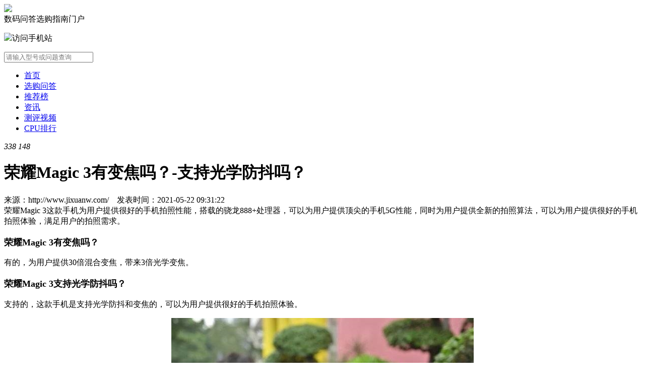

--- FILE ---
content_type: text/html; charset=utf-8
request_url: http://www.jixuanw.com/wenda/10544.html
body_size: 9928
content:


<!DOCTYPE html>

<html xmlns="http://www.w3.org/1999/xhtml">
<head><meta name="baidu-site-verification" content="code-WRAKu1OEXw" /><meta name="shenma-site-verification" content="1606c0a27c6fa85c5a7106b261b913fd_1617928734" /><meta http-equiv="Content-Type" content="text/html; charset=utf-8" /><title>
	荣耀Magic 3有变焦吗？-支持光学防抖吗？- 机选网
</title><link rel="shortcut icon" href="/favicon.ico" />
    <script src="/Js/jquery.min.1.9.1.js"></script>
    <link id="MainCss" href="/style/style.css?v=14d23c3e-47e4-4524-a8e1-1290ef06943f" rel="stylesheet" />
        <script src="/Js/Alert.js?v=2"></script>
        <script src="/Js/layui/dist/layui.all.js?v=2"></script>
    
<meta name="mobile-agent" content="format=html5;url=http://m.jixuanw.com//10544.html" />
<meta name="keywords" content="荣耀Magic 3"/>
<meta name="description" content="荣耀Magic 3有变焦吗？-支持光学防抖吗？,荣耀Magic 3"/>

</head>
<body>
    <form method="post" action="./10544.html?id=10544" id="form1">
<div class="aspNetHidden">
<input type="hidden" name="__EVENTTARGET" id="__EVENTTARGET" value="" />
<input type="hidden" name="__EVENTARGUMENT" id="__EVENTARGUMENT" value="" />
<input type="hidden" name="__VIEWSTATE" id="__VIEWSTATE" value="Gd1UhTp4JkeZQg2UzGfVPrx1fCiyCWN5eQzegFZK1Er2G5Plf6l/tSBdk+2HNUqQmLcml2CqsQPaQlGWOAPYamD4Y6fSix28GqZmxWfbdgKTYDmbUHNMLfNLSvrGv/YszxK0M9uGYS1pI3vcmd1WELMjq190gMY9hAbhDBgSAX9UihicaIM7htDFL6vShBmfS7YNSdX9olrTHIQC7jBSQw==" />
</div>

<script type="text/javascript">
//<![CDATA[
var theForm = document.forms['form1'];
if (!theForm) {
    theForm = document.form1;
}
function __doPostBack(eventTarget, eventArgument) {
    if (!theForm.onsubmit || (theForm.onsubmit() != false)) {
        theForm.__EVENTTARGET.value = eventTarget;
        theForm.__EVENTARGUMENT.value = eventArgument;
        theForm.submit();
    }
}
//]]>
</script>


<div class="aspNetHidden">

	<input type="hidden" name="__VIEWSTATEGENERATOR" id="__VIEWSTATEGENERATOR" value="6E2C46D1" />
	<input type="hidden" name="__VIEWSTATEENCRYPTED" id="__VIEWSTATEENCRYPTED" value="" />
</div>
    <div class="header">
        <div class="headerCenter">
            <div class="header_l">
                <div class="logo"><a href="/"><img src="/img/logo.png"/></a></div>
                <div class="des">数码问答选购指南门户</div>
            </div>
            <div class="header_r2">
                <p><i><img src="/img/mercode.png"/></i><label>访问手机站</label></p>
            </div>
            <div class="header_r">
                <p class="sp2">
                   <input name="ctl00$txtKey" type="text" id="txtKey" placeholder="请输入型号或问题查询" />
                </p>
                <p class="sp3"> <a id="LinkButton1" href="javascript:__doPostBack(&#39;ctl00$LinkButton1&#39;,&#39;&#39;)"></a></p>
            </div>
          

        </div>
    </div>
    <div class="nav">
        <div class="navCenter">
            <ul>
                <li><a href="/">首页</a></li>
                <li><a href="/wenda/">选购问答</a></li>
                <li><a href="/tuijian/">推荐榜</a></li>
                <li><a href="/zixun/">资讯</a></li>
                <li><a href="/ceping/">测评视频</a></li>
                <li><a href="/phonesoc/">CPU排行</a></li>
            </ul>
        </div>
    </div>

        
    

<div class="clearBoth"></div>
<div class="main">
    <div class="mainCenter_Info">
        <div class="content">
            
            <div class="content_c">
               
                <div class="content_top">
                      <font class="praise" title="点赞" id="fontPraise"><i></i><em>338</em></font>
                       <font class="heart" title="推荐好物"><i></i><em>148</em></font>
                </div>
                <h1>荣耀Magic 3有变焦吗？-支持光学防抖吗？</h1>
                <div class="content_date_auth_from">
                    <label>来源：http://www.jixuanw.com/&nbsp;&nbsp;&nbsp;&nbsp;发表时间：2021-05-22 09:31:22 </label>
                    
                </div>
            
                <div class="content_center">
                
                        <div class="stitle">荣耀Magic 3这款手机为用户提供很好的手机拍照性能，搭载的骁龙888+处理器，可以为用户提供顶尖的手机5G性能，同时为用户提供全新的拍照算法，可以为用户提供很好的手机拍照体验，满足用户的拍照需求。</div>
                
                            <div class="contentBody">
                                <h3><span style="font-size: 18px;">荣耀Magic 3有变焦吗？</span></h3>
<p>有的，为用户提供30倍混合变焦，带来3倍光学变焦。</p>
<h3><span style="font-size: 18px;">荣耀Magic 3支持光学防抖吗？</span></h3>
<p>支持的，这款手机是支持光学防抖和变焦的，可以为用户提供很好的手机拍照体验。</p>
<p style="text-align: center;"><img src="http://file.jixuanw.com/article/b/2021/05/22/21052215505841183.jpg" border="0" alt="荣耀magic3有变焦吗-支持光学防抖吗" /></p>
<p>光学防抖技术对镜头设计制造要求比较高，而且成本也相对高一些，因此目前只有部分优秀旗舰手机相机才支持光学防抖。</p>
<p>目前，光学防抖大概分成两种：镜头防抖和感光元件防抖，原理都差不多。</p>
<p>1、镜头防抖的原理是当你按下快门的一瞬间，陀螺仪检测镜头瞬间的抖动程度，然后反馈给CPU，CPU快速运算出镜片需要回调的程度，从而保证在快门时间内整个取景画面是静止的。</p>
<p>2、CCD防抖原理是一样的，只不过运动补偿不是镜头，变成了CCD而已。</p>
<p>通俗来说，从上面这张照片来看，你可以把这个鸡身想象成手机机身，而鸡脖子就是浮动的镜组，那个稳定的鸡头就是取景画面，这样就好理解了。</p>
<p style="text-align: center;"><img src="http://file.jixuanw.com/article/b/2021/05/22/21052215505863121.jpg" border="0" alt="荣耀magic3有变焦吗-支持光学防抖吗" /></p>
<p>光学防抖主要有两个好处，一个是提高成片率，第二个是拍夜景更清晰。</p>

                            </div>
                 
                    <div class="showMore up" id="moreBtn" style="display:none">
                            <em></em>
                            <i>点击展开全部</i>
                    </div>
                    <div class="scrTop"><i></i></div>
                    

                </div>
                <div class="pkeys">
                    <label>
                        <a href="/search?key=荣耀Magic 3">荣耀Magic 3</a>
                    </label>
                </div>
                <div class="sm">
                    <label>本文转载自互联网，如有侵权，请联系本站删除。本文观点不代表本站立场</label>
                </div>

                   <div class="comProducts">
                       <div class="comProductsT">
                           <label>精选推荐</label>
                        </div>
                       <div class="comProductsC">
                            
                           
                           
                            

                        </div>
                    </div>

                <div class="content_np">
                    <label>
                        <a href="/wenda/10543.html">上一条：红米 Note 10有4G吗？-支持哪些网络？</a>
                        <a href="/wenda/10545.html">下一条：荣耀Magic 3有没有红外？-支持NFC吗？</a>
                    
                    </label>
                </div>
               <div class="g_ad950">
                    <script async src="https://pagead2.googlesyndication.com/pagead/js/adsbygoogle.js?client=ca-pub-6519917581932375"
                            crossorigin="anonymous"></script>
                    <!-- 950x120 -->
                    <ins class="adsbygoogle"
                         style="display:inline-block;width:950px;height:120px"
                         data-ad-client="ca-pub-6519917581932375"
                         data-ad-slot="8416396082"></ins>
                    <script>
                        (adsbygoogle = window.adsbygoogle || []).push({});
                    </script>
                </div>
            </div>
        </div>


        <div class="main_right">
            <div id="ContentPlaceHolder1_divRelatedArticle" class="main_right_box">
                <div class="main_right_t">
                    <label>相关文章</label>
                </div>
                <div class="main_right_c">
                    
                             <div class="list3">
                                    <a href="/tuijian/10545.html" target="_blank">荣耀Magic 3有没有红外？-支持NFC吗？</a>
                            </div>
                             <div class="list3">
                                    <a href="/tuijian/10541.html" target="_blank">荣耀Magic 3支持骨声纹吗？-有骨声纹吗？</a>
                            </div>
                             <div class="list3">
                                    <a href="/tuijian/10547.html" target="_blank">荣耀Magic 3参数配置-详细参数配置</a>
                            </div>
                             <div class="list3">
                                    <a href="/tuijian/10548.html" target="_blank">荣耀Magic 3支持4G吗？-是5G手机吗？</a>
                            </div>
                             <div class="list3">
                                    <a href="/tuijian/10542.html" target="_blank">荣耀Magic 3有没有无线充电？-支持多少瓦充电速度？</a>
                            </div>
                             <div class="list3">
                                    <a href="/tuijian/10546.html" target="_blank">荣耀Magic 3有杜比音效吗？-支持双扬声器吗？</a>
                            </div>
                             <div class="list3">
                                    <a href="/tuijian/11864.html" target="_blank">荣耀Magic 3是曲屏吗？-是曲屏手机吗？</a>
                            </div>
                             <div class="list3">
                                    <a href="/tuijian/11880.html" target="_blank">荣耀Magic 3是双卡双待吗？-支持双模5G吗？</a>
                            </div>
                             <div class="list3">
                                    <a href="/tuijian/19464.html" target="_blank">荣耀赵明：6月起全面恢复供货 Magic 3将承接高端市场</a>
                            </div>
                             <div class="list3">
                                    <a href="/tuijian/15616.html" target="_blank">骁龙888满血版参数配置-性能分析</a>
                            </div>
                </div>
             </div>

            <div class="g_ad300" style="margin:10px 0">
                <script async src="https://pagead2.googlesyndication.com/pagead/js/adsbygoogle.js?client=ca-pub-6519917581932375"
                     crossorigin="anonymous"></script>
                <!-- ga300x300 -->
                <ins class="adsbygoogle"
                     style="display:inline-block;width:300px;height:300px"
                     data-ad-client="ca-pub-6519917581932375"
                     data-ad-slot="7017498593"></ins>
                <script>
                    (adsbygoogle = window.adsbygoogle || []).push({});
                </script>
            </div>
            <div id="ContentPlaceHolder1_divTopList" class="main_right_box">
                <div class="main_right_t">
                    <label>TOP推荐榜</label>
                </div>
                <div class="main_right_c">
                    
                             <div class="list3">
                                    <a href="/wenda/55410.html" target="_blank">2023年旗舰手机骁龙8+ Gen1处理器手机推荐</a>
                            </div>
                             <div class="list3">
                                    <a href="/wenda/55054.html" target="_blank">2023新年预算1500－2500，买什么小米手机性价比高？</a>
                            </div>
                             <div class="list3">
                                    <a href="/wenda/54792.html" target="_blank">2022年末购机，华为手机推荐盘点</a>
                            </div>
                             <div class="list3">
                                    <a href="/wenda/54632.html" target="_blank">2022年12月拍照手机推荐</a>
                            </div>
                             <div class="list3">
                                    <a href="/wenda/54538.html" target="_blank">预算2000，这四款小米系手机才是最佳选择，别买错了！</a>
                            </div>
                             <div class="list3">
                                    <a href="/wenda/54645.html" target="_blank">双十一最佳拍摄手机排行：卓越性能+像素给力</a>
                            </div>
                             <div class="list3">
                                    <a href="/wenda/54646.html" target="_blank">双十一最佳华为手机排行榜：旗舰品质 价格却“大跳水”，大为震撼</a>
                            </div>
                             <div class="list3">
                                    <a href="/wenda/54266.html" target="_blank">2022年最佳国产手机推荐：最值得购买的五款国产手机</a>
                            </div>
                             <div class="list3">
                                    <a href="/wenda/54018.html" target="_blank">2022年旗舰5G手机选哪个？</a>
                            </div>
                             <div class="list3">
                                    <a href="/wenda/54003.html" target="_blank">旗舰手机，除了iPhone 14和华为 Mate 50之外，还有什么可以选择？</a>
                            </div>
                </div>
            </div>
            
            
            
            <div id="ContentPlaceHolder1_divNewArticle" class="main_right_box  mar_t_10">
                <div class="main_right_t">
                    <label>最新文章</label>
                </div>
                <div class="main_right_c">
                    
                             <div class="list3">
                                    <a href="/wenda/59297.html" target="_blank">一加Ace 5性能深度剖析：是否能满足你的期待？</a>
                            </div>
                             <div class="list3">
                                    <a href="/wenda/59296.html" target="_blank">努比亚 Z70S Ultra 摄影师版和 Z70 Ultra 有哪些区别？看完再下单</a>
                            </div>
                             <div class="list3">
                                    <a href="/wenda/59295.html" target="_blank">2025 年 618，这几款千元机绝对值得入手！</a>
                            </div>
                             <div class="list3">
                                    <a href="/wenda/59294.html" target="_blank">荣耀Magic 7现在值得购买吗？看完价格和配置再决定</a>
                            </div>
                             <div class="list3">
                                    <a href="/wenda/59293.html" target="_blank">小米15 Ultra能取代专业单反吗？深度对比来了！</a>
                            </div>
                             <div class="list3">
                                    <a href="/wenda/59292.html" target="_blank">小米 14 和小米 15 相差有多少？一文读懂！​</a>
                            </div>
                             <div class="list3">
                                    <a href="/wenda/59291.html" target="_blank">红米 K80跌至1656元，配置2K屏+骁龙8 Gen3+6550mAh</a>
                            </div>
                             <div class="list3">
                                    <a href="/wenda/59290.html" target="_blank">荣耀Magic7 Pro顶配旗舰跌价1430元，3D人脸解锁+2亿像素+骁龙8至尊版</a>
                            </div>
                             <div class="list3">
                                    <a href="/wenda/59289.html" target="_blank">一加 13跌至3699元，国补+618双重福利</a>
                            </div>
                             <div class="list3">
                                    <a href="/wenda/59288.html" target="_blank">一加Ace5跌至1699元，搭配骁龙8 Gen3+6400mAh+索尼IMX906</a>
                            </div>
                </div>
             </div>
        



        </div>
    </div>
</div>
    
 
    <script src="/js/PublicMethod.js"></script>
        <script>
            $(document).scroll(function() {
                if ($(this).scrollTop() > 100) {
                    $(".scrTop").fadeIn(300);
                } else {
                    $(".scrTop").fadeOut(300);

                }
            });
            $(".scrTop").click(function(){
                $('html,body').animate({scrollTop: 0},500);
            });
            $("#moreBtn").click(function() {
                if ($(this).hasClass("up")) {
                    $(this).removeClass("up").addClass("down");
                    $(this).find("i").html("点击收起部分内容");
                    var h = $(".contentBody").height()+130;
                    $(".content_center").animate({height:h+'px'},300, function() {
                        $(".content_center").removeAttr("style");
                    });

                    $(".content_center").css({paddingBottom:'10px'});
                    $(this).hide();

                } else {
                    $(this).removeClass("down").addClass("up");
                    $(this).find("i").html("点击展开全部");
                    $(".content_center").animate({height:'800px'},300);
                    $(".content_center").css({paddingBottom:'0'});
                    $(document).scrollTop(0);


                }
            });
            $(window).scroll(function() {
               // var offset = $(".content_c").offset();
               // var stop = $(document).scrollTop();
                //console.log("stop:"+stop)
                //console.log("offset.top:"+offset.top)

               // if (stop > offset.top) {
                    //$("#leftBar").css({"top":"0px"});
                    // $("#leftBar").animate({top:'0px'},300);

               // } else {
                    // $("#leftBar").animate({top:offset.top+'px'},300);
                     //$("#leftBar").css({"top":offset.top+"px"});
                    
                //}
            })
            $(function() {
                var top = 0;
                var left = 0;
                var width = 110;
                var offset = $(".content_c").offset();
                var ww = $(window).width();
                var wh = $(window).height();
                top = offset.top;
                left = offset.left;
                if (offset.left < 110) {
                    //$("#leftBar").hide();

                } else {
                    // $("#leftBar").show();

                    if (offset.left > 150) {
                        width = 150;
                    }
                }


                // $("#leftBar").css({"top":top+"px","left":(left-width-5)+"px","width":width+"px"});
                // $("#leftBarProList").css({"max-height":(wh-top-60)+"px"});

//                var h = $(".contentBody").height()+80;
//                if (h < 1000) {
//                    $("#moreBtn").hide();
//                    $(".content_center").removeAttr("style");
//                }
//                else {
//                    $("#moreBtn").show();
//                    $(".content_center").css({"height":"800px"});
//                }
//
//                setTimeout(function() {
//                    var h = $(".contentBody").height()+80;
//                    if (h < 1000) {
//                        $("#moreBtn").hide();
//                        $(".content_center").removeAttr("style");
//                    }
//                    else {
//                        $("#moreBtn").show();
//                        $(".content_center").css({"height":"800px"});
//                    }
//                },1000)

                if ($(this).scrollTop() > 100) {
                    $(".scrTop").fadeIn(300);
                } else {
                    $(".scrTop").fadeOut(300);

                }

                var t = 1;
                if (t == 1) {
                    $(".navCenter li").eq(1).addClass("cur");
                }
                else if (t == 0) {
                    $(".navCenter li").eq(2).addClass("cur");
                }
                else if (t == 2) {
                    $(".navCenter li").eq(3).addClass("cur");
                }
                else if (t == 3) {
                    $(".navCenter li").eq(3).addClass("cur");
                }
                else {
                    $(".navCenter li").eq(4).addClass("cur");
                }

                //contentBody
                $(".contentBody iframe").css({ width: "900px", height: "585px" });

            });

            $("#fontPraise").click(function() {
                $.ajax({
                    type: "POST",
                    url: "/Ajax/ArticleAjax.do",
                    contentType: "application/x-www-form-urlencoded; charset=UTF-8",
                    data: { act: "SetPraiseNum", id: 10544 },
                    dataType: 'json',
                    async: true,
                    beforeSend: function () {
                       
                    },
                    success: function (data) {
                        if (data.state == 1) {
                            var num = Number($("#fontPraise em").text());
                            $("#fontPraise em").text(num+1);  
                            layer.msg(data.info);
                        } else {
                            layer.msg(data.info);
                        }
                    }, error: function () {
                        layer.msg('点赞失败');
                    }
                });
            });
            $(function() {
                InsertComProcuts();
                var html = $(".comProductsC").html();
                html = $.trim(html);
                if (html == "") {
                    $.ajax({
                        type: "POST",
                        url: "/Ajax/ArticleAjax.do",
                        contentType: "application/x-www-form-urlencoded; charset=UTF-8",
                        data: { act: "GetJdComProducts", id: 10544 },
                        dataType: 'html',
                        async: true,
                        beforeSend: function() {

                        },
                        success: function(data) {
                            $(".comProductsC").html(data.split("@@@@@")[0]);
                           // $("#leftBarProList").html(data.split("@@@@@")[1]);

                            SetJdProView();
                        },
                        error: function() {

                        }
                    });
                }

            });

            function InsertComProcuts() {
               // var plen = $(".contentBody").children("p").length;
                var plen = $(".contentBody p").length;
                var ctype = 1;
                //if (ctype > 0 && plen > 0) {
                if ( plen > 0) {
                    $.ajax({
                        type: "POST",
                        url: "/Ajax/ArticleAjax.do",
                        contentType: "application/x-www-form-urlencoded; charset=UTF-8",
                        data: { act: "GetInserComProcuts", id: 10544 },
                        dataType: 'html',
                        async: true,
                        beforeSend: function () {

                        },
                        success: function (data) {
                            if (data != "") {
                                $(".contentBody p").eq(0).after(data.split("@@@@@")[0]);
                                $(".contentBody p").eq(0).after(data.split("@@@@@")[1]);
                                console.log(plen)
                                //if (plen > 5) {
                                //    $(".contentBody").children("p").eq(plen-3).after(data.split("@@@@@")[1]);
                                //} else {
                                //    $(".contentBody").children("p").eq(plen-2).after(data.split("@@@@@")[1]);

                                //}
                               
                            }

                           
                        },
                        error: function () {

                        }
                    });


                }
            }


            function SetJdProView() {
                return;

                var sysAgentInfo = navigator.userAgent.toLowerCase();

                var boBarProLen = $(".comProductsC .list").length;
                var leftBarProLen = $("#leftBarProList a").length;
                var url = location.href;
                $.ajax({
                    type: "POST",
                    url: "/Ajax/ArticleAjax.do",
                    contentType: "application/x-www-form-urlencoded; charset=UTF-8",
                    data: { act: "SetJdProView", id: 10544, boBarProLen: boBarProLen, leftBarProLen: leftBarProLen, url: url, sysAgentInfo: sysAgentInfo },
                    dataType: 'json',
                    async: true,
                    beforeSend: function () {

                    },
                    success: function (data) {
                      
                    },
                    error: function () {

                    }
                });
            }
           
            function JdProClick(locat, leftBo, jdSkuId, jdurl) {
                return;
                var url = location.href;
                var sysAgentInfo = navigator.userAgent.toLowerCase();

                $.ajax({
                    type: "POST",
                    url: "/Ajax/ArticleAjax.do",
                    contentType: "application/x-www-form-urlencoded; charset=UTF-8",
                    data: { act: "SetJdProClick", id: 10544, locat: locat, leftBo: leftBo, url: url, jdurl: jdurl, sysAgentInfo: sysAgentInfo, jdSkuId: jdSkuId  },
                    dataType: 'json',
                    async: true,
                    beforeSend: function () {

                    },
                    success: function (data) {

                    },
                    error: function () {

                    }
                });
            }
            $(function() {
                //var osInfo = GetOSInfo();
                //var browserInfo = GetBrowserInfo();
                //console.log(osInfo)
                //console.log(browserInfo)

            })
              //  onclick=""JdProClick('pc', 'left', '{4}')"" >
        </script>

   
<div class="footer">
    <div class="footerCenter">
        <div class="footerNav">
            <ul>
                <li><a href="/">首页</a></li>
                <li><a href="/about.html">关于我们</a></li>
                <li><a href="/contact.html">联系我们</a></li>
                <li><a href="/declaration.html">免责声明</a></li>
                <li><a href="/frlink.html">友情链接</a></li>
            </ul>
        </div>




        <p class="copyright" style="border: 0; padding: 0; font-size: 12px;">Copyright&copy; 2021 机选网.All rights reserved <a href="https://beian.miit.gov.cn/" target="_blank">浙ICP备2020042732号-4</a></p>
    </div>
</div>
        
        <script>
            function SearchFn() {
                var key = $("#txtKey").val();
                if (key == ""){
                    alert("请输入关键词");
                    return false;
                }
            }
            $(document).keydown(function (event) {
                if (event.keyCode == 13) //回车键的键值为13
                {
                    SearchFn();
                }
            });

            $(function() {
                var url = window.location.href;
                if (url.indexOf("http://www") > -1) {
                    url = url.replace("http://www.jixuanw.com/", "http://m.jixuanw.com/");
                } else {
                    url = url.replace("http://jixuanw.com/", "http://m.jixuanw.com/");
                }
                browserRedirect(url);
            })

            function browserRedirect(url) {
                var sUserAgent = navigator.userAgent.toLowerCase();
                var bIsIpad = sUserAgent.match(/ipad/i) == "ipad";
                var bIsIphoneOs = sUserAgent.match(/iphone os/i) == "iphone os";
                var bIsMidp = sUserAgent.match(/midp/i) == "midp";
                var bIsUc7 = sUserAgent.match(/rv:1.2.3.4/i) == "rv:1.2.3.4";
                var bIsUc = sUserAgent.match(/ucweb/i) == "ucweb";
                var bIsAndroid = sUserAgent.match(/android/i) == "android";
                var bIsCE = sUserAgent.match(/windows ce/i) == "windows ce";
                var bIsWM = sUserAgent.match(/windows mobile/i) == "windows mobile";

                if (bIsIpad || bIsIphoneOs || bIsMidp || bIsUc7 || bIsUc || bIsAndroid || bIsCE || bIsWM) {
                    window.location.href = url;
                }
            }

        </script>
        
        <script>
            var _hmt = _hmt || [];
            (function () {
                var hm = document.createElement("script");
                hm.src = "https://hm.baidu.com/hm.js?74db5db721cf97f6861e2f08f5d01797";
                var s = document.getElementsByTagName("script")[0];
                s.parentNode.insertBefore(hm, s);
            })();
        </script>
        <script>
            (function () {
                var src = "https://jspassport.ssl.qhimg.com/11.0.1.js?d182b3f28525f2db83acfaaf6e696dba";
                document.write('<script src="' + src + '" id="sozz"><\/script>');
            })();
        </script>
        <script>
            (function () {
                var el = document.createElement("script");
                el.src = "https://lf1-cdn-tos.bytegoofy.com/goofy/ttzz/push.js?d0bc42367a75a0c041636d7e1b1678d530737b72c5d5f7a73034e91ffa38daa630632485602430134f60bc55ca391050b680e2741bf7233a8f1da9902314a3fa";
                el.id = "ttzz";
                var s = document.getElementsByTagName("script")[0];
                s.parentNode.insertBefore(el, s);
            })(window)
        </script>
    </form>
</body>
</html>


--- FILE ---
content_type: text/html; charset=utf-8
request_url: https://www.google.com/recaptcha/api2/aframe
body_size: 268
content:
<!DOCTYPE HTML><html><head><meta http-equiv="content-type" content="text/html; charset=UTF-8"></head><body><script nonce="GnqgY6-CxMr6S598-GcVYQ">/** Anti-fraud and anti-abuse applications only. See google.com/recaptcha */ try{var clients={'sodar':'https://pagead2.googlesyndication.com/pagead/sodar?'};window.addEventListener("message",function(a){try{if(a.source===window.parent){var b=JSON.parse(a.data);var c=clients[b['id']];if(c){var d=document.createElement('img');d.src=c+b['params']+'&rc='+(localStorage.getItem("rc::a")?sessionStorage.getItem("rc::b"):"");window.document.body.appendChild(d);sessionStorage.setItem("rc::e",parseInt(sessionStorage.getItem("rc::e")||0)+1);localStorage.setItem("rc::h",'1769027000210');}}}catch(b){}});window.parent.postMessage("_grecaptcha_ready", "*");}catch(b){}</script></body></html>